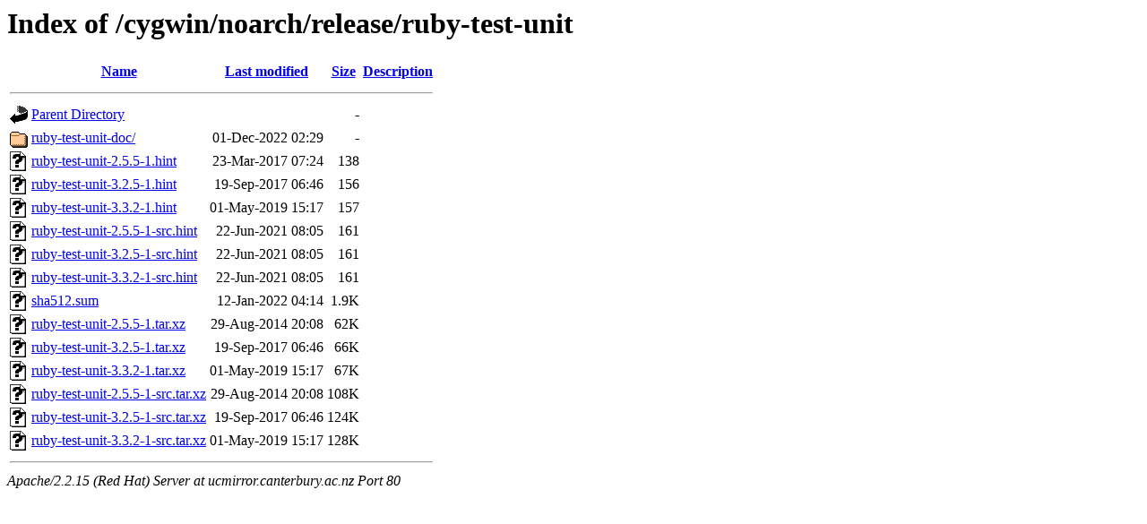

--- FILE ---
content_type: text/html;charset=UTF-8
request_url: https://ucmirror.canterbury.ac.nz/cygwin/noarch/release/ruby-test-unit/?C=S;O=A
body_size: 4130
content:
<!DOCTYPE HTML PUBLIC "-//W3C//DTD HTML 3.2 Final//EN">
<html>
 <head>
  <title>Index of /cygwin/noarch/release/ruby-test-unit</title>
 </head>
 <body>
<h1>Index of /cygwin/noarch/release/ruby-test-unit</h1>
<table><tr><th><img src="/icons/blank.gif" alt="[ICO]"></th><th><a href="?C=N;O=A">Name</a></th><th><a href="?C=M;O=A">Last modified</a></th><th><a href="?C=S;O=D">Size</a></th><th><a href="?C=D;O=A">Description</a></th></tr><tr><th colspan="5"><hr></th></tr>
<tr><td valign="top"><img src="/icons/back.gif" alt="[DIR]"></td><td><a href="/cygwin/noarch/release/">Parent Directory</a></td><td>&nbsp;</td><td align="right">  - </td><td>&nbsp;</td></tr>
<tr><td valign="top"><img src="/icons/folder.gif" alt="[DIR]"></td><td><a href="ruby-test-unit-doc/">ruby-test-unit-doc/</a></td><td align="right">01-Dec-2022 02:29  </td><td align="right">  - </td><td>&nbsp;</td></tr>
<tr><td valign="top"><img src="/icons/unknown.gif" alt="[   ]"></td><td><a href="ruby-test-unit-2.5.5-1.hint">ruby-test-unit-2.5.5-1.hint</a></td><td align="right">23-Mar-2017 07:24  </td><td align="right">138 </td><td>&nbsp;</td></tr>
<tr><td valign="top"><img src="/icons/unknown.gif" alt="[   ]"></td><td><a href="ruby-test-unit-3.2.5-1.hint">ruby-test-unit-3.2.5-1.hint</a></td><td align="right">19-Sep-2017 06:46  </td><td align="right">156 </td><td>&nbsp;</td></tr>
<tr><td valign="top"><img src="/icons/unknown.gif" alt="[   ]"></td><td><a href="ruby-test-unit-3.3.2-1.hint">ruby-test-unit-3.3.2-1.hint</a></td><td align="right">01-May-2019 15:17  </td><td align="right">157 </td><td>&nbsp;</td></tr>
<tr><td valign="top"><img src="/icons/unknown.gif" alt="[   ]"></td><td><a href="ruby-test-unit-2.5.5-1-src.hint">ruby-test-unit-2.5.5-1-src.hint</a></td><td align="right">22-Jun-2021 08:05  </td><td align="right">161 </td><td>&nbsp;</td></tr>
<tr><td valign="top"><img src="/icons/unknown.gif" alt="[   ]"></td><td><a href="ruby-test-unit-3.2.5-1-src.hint">ruby-test-unit-3.2.5-1-src.hint</a></td><td align="right">22-Jun-2021 08:05  </td><td align="right">161 </td><td>&nbsp;</td></tr>
<tr><td valign="top"><img src="/icons/unknown.gif" alt="[   ]"></td><td><a href="ruby-test-unit-3.3.2-1-src.hint">ruby-test-unit-3.3.2-1-src.hint</a></td><td align="right">22-Jun-2021 08:05  </td><td align="right">161 </td><td>&nbsp;</td></tr>
<tr><td valign="top"><img src="/icons/unknown.gif" alt="[   ]"></td><td><a href="sha512.sum">sha512.sum</a></td><td align="right">12-Jan-2022 04:14  </td><td align="right">1.9K</td><td>&nbsp;</td></tr>
<tr><td valign="top"><img src="/icons/unknown.gif" alt="[   ]"></td><td><a href="ruby-test-unit-2.5.5-1.tar.xz">ruby-test-unit-2.5.5-1.tar.xz</a></td><td align="right">29-Aug-2014 20:08  </td><td align="right"> 62K</td><td>&nbsp;</td></tr>
<tr><td valign="top"><img src="/icons/unknown.gif" alt="[   ]"></td><td><a href="ruby-test-unit-3.2.5-1.tar.xz">ruby-test-unit-3.2.5-1.tar.xz</a></td><td align="right">19-Sep-2017 06:46  </td><td align="right"> 66K</td><td>&nbsp;</td></tr>
<tr><td valign="top"><img src="/icons/unknown.gif" alt="[   ]"></td><td><a href="ruby-test-unit-3.3.2-1.tar.xz">ruby-test-unit-3.3.2-1.tar.xz</a></td><td align="right">01-May-2019 15:17  </td><td align="right"> 67K</td><td>&nbsp;</td></tr>
<tr><td valign="top"><img src="/icons/unknown.gif" alt="[   ]"></td><td><a href="ruby-test-unit-2.5.5-1-src.tar.xz">ruby-test-unit-2.5.5-1-src.tar.xz</a></td><td align="right">29-Aug-2014 20:08  </td><td align="right">108K</td><td>&nbsp;</td></tr>
<tr><td valign="top"><img src="/icons/unknown.gif" alt="[   ]"></td><td><a href="ruby-test-unit-3.2.5-1-src.tar.xz">ruby-test-unit-3.2.5-1-src.tar.xz</a></td><td align="right">19-Sep-2017 06:46  </td><td align="right">124K</td><td>&nbsp;</td></tr>
<tr><td valign="top"><img src="/icons/unknown.gif" alt="[   ]"></td><td><a href="ruby-test-unit-3.3.2-1-src.tar.xz">ruby-test-unit-3.3.2-1-src.tar.xz</a></td><td align="right">01-May-2019 15:17  </td><td align="right">128K</td><td>&nbsp;</td></tr>
<tr><th colspan="5"><hr></th></tr>
</table>
<address>Apache/2.2.15 (Red Hat) Server at ucmirror.canterbury.ac.nz Port 80</address>
</body></html>
